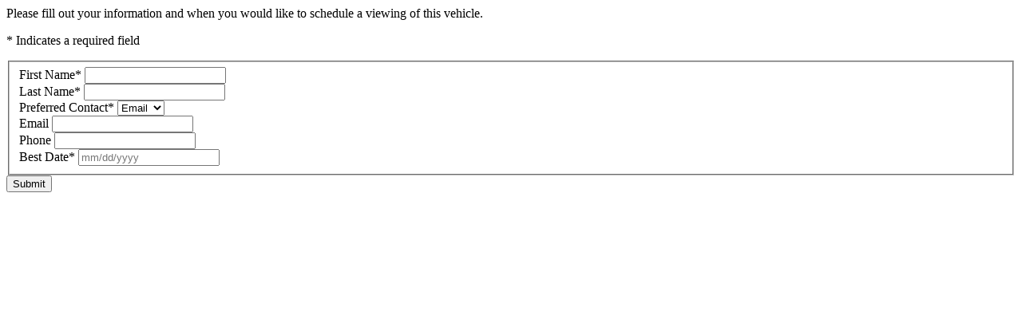

--- FILE ---
content_type: text/html;charset=utf-8
request_url: https://www.berthodselect.com/schedule-form.htm?itemId=b9f96c160a0e081d4b33459ac6888fad&category=AUTO&c=1
body_size: 4864
content:
<html>
<head>
<meta name="robots" content="noindex, nofollow" />

<script>(window.BOOMR_mq=window.BOOMR_mq||[]).push(["addVar",{"rua.upush":"false","rua.cpush":"false","rua.upre":"false","rua.cpre":"false","rua.uprl":"false","rua.cprl":"false","rua.cprf":"false","rua.trans":"","rua.cook":"false","rua.ims":"false","rua.ufprl":"false","rua.cfprl":"false","rua.isuxp":"false","rua.texp":"norulematch","rua.ceh":"false","rua.ueh":"false","rua.ieh.st":"0"}]);</script>
                              <script>!function(e){var n="https://s.go-mpulse.net/boomerang/";if("True"=="True")e.BOOMR_config=e.BOOMR_config||{},e.BOOMR_config.PageParams=e.BOOMR_config.PageParams||{},e.BOOMR_config.PageParams.pci=!0,n="https://s2.go-mpulse.net/boomerang/";if(window.BOOMR_API_key="R34WJ-WQB42-S9AJJ-UF58V-7DBDW",function(){function e(){if(!o){var e=document.createElement("script");e.id="boomr-scr-as",e.src=window.BOOMR.url,e.async=!0,i.parentNode.appendChild(e),o=!0}}function t(e){o=!0;var n,t,a,r,d=document,O=window;if(window.BOOMR.snippetMethod=e?"if":"i",t=function(e,n){var t=d.createElement("script");t.id=n||"boomr-if-as",t.src=window.BOOMR.url,BOOMR_lstart=(new Date).getTime(),e=e||d.body,e.appendChild(t)},!window.addEventListener&&window.attachEvent&&navigator.userAgent.match(/MSIE [67]\./))return window.BOOMR.snippetMethod="s",void t(i.parentNode,"boomr-async");a=document.createElement("IFRAME"),a.src="about:blank",a.title="",a.role="presentation",a.loading="eager",r=(a.frameElement||a).style,r.width=0,r.height=0,r.border=0,r.display="none",i.parentNode.appendChild(a);try{O=a.contentWindow,d=O.document.open()}catch(_){n=document.domain,a.src="javascript:var d=document.open();d.domain='"+n+"';void(0);",O=a.contentWindow,d=O.document.open()}if(n)d._boomrl=function(){this.domain=n,t()},d.write("<bo"+"dy onload='document._boomrl();'>");else if(O._boomrl=function(){t()},O.addEventListener)O.addEventListener("load",O._boomrl,!1);else if(O.attachEvent)O.attachEvent("onload",O._boomrl);d.close()}function a(e){window.BOOMR_onload=e&&e.timeStamp||(new Date).getTime()}if(!window.BOOMR||!window.BOOMR.version&&!window.BOOMR.snippetExecuted){window.BOOMR=window.BOOMR||{},window.BOOMR.snippetStart=(new Date).getTime(),window.BOOMR.snippetExecuted=!0,window.BOOMR.snippetVersion=12,window.BOOMR.url=n+"R34WJ-WQB42-S9AJJ-UF58V-7DBDW";var i=document.currentScript||document.getElementsByTagName("script")[0],o=!1,r=document.createElement("link");if(r.relList&&"function"==typeof r.relList.supports&&r.relList.supports("preload")&&"as"in r)window.BOOMR.snippetMethod="p",r.href=window.BOOMR.url,r.rel="preload",r.as="script",r.addEventListener("load",e),r.addEventListener("error",function(){t(!0)}),setTimeout(function(){if(!o)t(!0)},3e3),BOOMR_lstart=(new Date).getTime(),i.parentNode.appendChild(r);else t(!1);if(window.addEventListener)window.addEventListener("load",a,!1);else if(window.attachEvent)window.attachEvent("onload",a)}}(),"".length>0)if(e&&"performance"in e&&e.performance&&"function"==typeof e.performance.setResourceTimingBufferSize)e.performance.setResourceTimingBufferSize();!function(){if(BOOMR=e.BOOMR||{},BOOMR.plugins=BOOMR.plugins||{},!BOOMR.plugins.AK){var n=""=="true"?1:0,t="",a="ck77gcyx2u2si2lrhgla-f-2e2b8a249-clientnsv4-s.akamaihd.net",i="false"=="true"?2:1,o={"ak.v":"39","ak.cp":"1163135","ak.ai":parseInt("702848",10),"ak.ol":"0","ak.cr":9,"ak.ipv":4,"ak.proto":"h2","ak.rid":"858db3c","ak.r":42310,"ak.a2":n,"ak.m":"","ak.n":"essl","ak.bpcip":"18.191.243.0","ak.cport":36620,"ak.gh":"23.213.52.13","ak.quicv":"","ak.tlsv":"tls1.3","ak.0rtt":"","ak.0rtt.ed":"","ak.csrc":"-","ak.acc":"","ak.t":"1769027990","ak.ak":"hOBiQwZUYzCg5VSAfCLimQ==S+YY2CfKs48FlNhUm1/yrMa9vn3hG1K5mFEOe5+3/Kzf1XuYHw+JdBZehWNx/WeegcbLX9EpBi03P7mOF1PaVWymdIjeZ2c2pOa1r1muey4qYIn96M72hCnyhQJiDhVfhkItP5c7SRa/sviSgBhTNgl03EB4x3UfIoGG+DWwn1EGQ6yToBPMbOi+pIKcf9D5/vXeLNIcR8u9FyuVJKkDrEn4mufQUVIFhAIDS5IVuQfXPqQcC91gAyqyhDgU7u0PcbELaAhN5a3q7XZPUxpF2relLOYgDHanEYmAYrBFtj2d/IOmWbXOqx6LidSjSg+CkKC9uMgIZlttgMFN13u7YQeFtKGwRB5UjPkv60JgQIOTGe3g42If3PJdnbfZh5N8JY3N4Acv7ewNg9fTnHgaoh5yVHStA+0Y0I6rJpQq4Ss=","ak.pv":"264","ak.dpoabenc":"","ak.tf":i};if(""!==t)o["ak.ruds"]=t;var r={i:!1,av:function(n){var t="http.initiator";if(n&&(!n[t]||"spa_hard"===n[t]))o["ak.feo"]=void 0!==e.aFeoApplied?1:0,BOOMR.addVar(o)},rv:function(){var e=["ak.bpcip","ak.cport","ak.cr","ak.csrc","ak.gh","ak.ipv","ak.m","ak.n","ak.ol","ak.proto","ak.quicv","ak.tlsv","ak.0rtt","ak.0rtt.ed","ak.r","ak.acc","ak.t","ak.tf"];BOOMR.removeVar(e)}};BOOMR.plugins.AK={akVars:o,akDNSPreFetchDomain:a,init:function(){if(!r.i){var e=BOOMR.subscribe;e("before_beacon",r.av,null,null),e("onbeacon",r.rv,null,null),r.i=!0}return this},is_complete:function(){return!0}}}}()}(window);</script></head>
<body>
<div class="ddc-page">
<section class="region">
<div  class=" ddc-content content-default"  data-widget-name="content-default" data-widget-id="content1">
<div class="text-content-container content" >
<p>Please fill out your information and when you would like to schedule a viewing of this vehicle.</p> 
</div>
</div>
<div  class="inventory-lead-default  ddc-content"  data-widget-name="inventory-lead-default" data-widget-id="inventory-lead1">
<p class='form-asterisk-description font-weight-light ddc-font-size-small'>* Indicates a required field</p>
<form	
action="/form/confirm.htm?formId=inventory-lead-schedule&amp;pageAlias=INVENTORY_LEAD_SCHEDULE&amp;formTrackingName=inventory-lead-schedule"
method="post"
class="validate  form-default"
charset="utf8"
role="form"
data-form-id="stfx0s5z"
data-form-tracking-id="TEST_DRIVE"
data-form-tracking-name="inventory-lead-schedule"
aria-label="inventory-lead-schedule"
>
<input type="hidden" name="_action"   class="hidden" data-id="" value="SubmitTestDrive"/>
<input type="hidden" name="formId"   class="hidden" data-id="" value="inventory-lead-schedule"/>
<input type="hidden" name="form.id"   class="hidden" data-id="" value="TEST_DRIVE"/>
<input type="hidden" name="formEventId"   class="hidden" data-id="" value=""/>
<fieldset>
<input type="hidden" name="accountId"   id="cd4615ee06d744229e9ae2e34c58cac6-accountId" class="hidden" data-id="accountId" value="berthodmotorsselec"/>
<div class="form-group">
<label  for="cd4615ee06d744229e9ae2e34c58cac6-contact.firstName" class="name contact-firstName" >
<span>First Name<span aria-hidden='true' class='asterisk'>*</span></span>
</label>
<input type="text" name="contact.firstName"   pattern="(^$)|(^[a-zA-Z&#92;u00C0-&#92;u00D6&#92;u00D8-&#92;u00F6&#92;u00F8-&#92;u00FF][-a-zA-Z.' &#92;u00C0-&#92;u00D6&#92;u00D8-&#92;u00F6&#92;u00F8-&#92;u00FF]{1,}$)" aria-required="true" id="cd4615ee06d744229e9ae2e34c58cac6-contact.firstName" class="text form-control required" required="true" data-id="contact.firstName" value=""/>
</div><!-- end .form-group -->
<div class="form-group">
<label  for="cd4615ee06d744229e9ae2e34c58cac6-contact.lastName" class="name contact-lastName" >
<span>Last Name<span aria-hidden='true' class='asterisk'>*</span></span>
</label>
<input type="text" name="contact.lastName"   pattern="(^$)|(^[a-zA-Z&#92;u00C0-&#92;u00D6&#92;u00D8-&#92;u00F6&#92;u00F8-&#92;u00FF][-a-zA-Z.' &#92;u00C0-&#92;u00D6&#92;u00D8-&#92;u00F6&#92;u00F8-&#92;u00FF]{1,}$)" aria-required="true" id="cd4615ee06d744229e9ae2e34c58cac6-contact.lastName" class="text form-control required" required="true" data-id="contact.lastName" value=""/>
</div><!-- end .form-group -->
<div class="form-group">
<label  for="cd4615ee06d744229e9ae2e34c58cac6-contact.preferredContact" class="preferred-contact contact-preferredContact">
<span >
Preferred Contact<span aria-hidden="true" class="asterisk">*</span>	</span>
</label>
<select  name="contact.preferredContact" aria-required="true" data-id="contact.preferredContact" id="cd4615ee06d744229e9ae2e34c58cac6-contact.preferredContact" class="form-control required preferred-contact" required="required" >
<option value="email"  >Email</option>
<option value="phone"  >Phone</option>
</select>
</div><!-- end form-group -->
<div class="form-group">
<label  for="cd4615ee06d744229e9ae2e34c58cac6-contact.email" class="email contact-email" >
<span>Email</span>
</label>
<input type="email" name="contact.email"   pattern="(^$)|(^.*(\S+).*$)" id="cd4615ee06d744229e9ae2e34c58cac6-contact.email" class="email form-control" data-id="contact.email" value=""/>
</div><!-- end .form-group -->
<div class="form-group">
<label  for="cd4615ee06d744229e9ae2e34c58cac6-contact.phone" class="phone contact-phone" >
<span>Phone</span>
</label>
<input type="tel" name="contact.phone"   pattern="(^$)|(^.*(\S+).*$)" id="cd4615ee06d744229e9ae2e34c58cac6-contact.phone" class="tel form-control" data-id="contact.phone" value=""/>
</div><!-- end .form-group -->
<div class="form-group">
<label  for="cd4615ee06d744229e9ae2e34c58cac6-comments" class="date comments" >
<span>Best Date<span aria-hidden='true' class='asterisk'>*</span></span>
</label>
<input type="text" name="comments"   data-date-format="mm/dd/yy" pattern="(^$)|(^[0-9]{4}\-[0-9]{1,2}\-[0-9]{1,2}$)|(^[0-9]{1,2}\/[0-9]{1,2}\/[0-9]{4}$)" aria-required="true" placeholder="mm/dd/yyyy" id="cd4615ee06d744229e9ae2e34c58cac6-comments" class="text date form-control required" required="true" data-id="comments" value=""/>
</div><!-- end .form-group -->
</fieldset>
<button class="btn btn-primary ui-button-submit" type="submit" >
Submit
</button>
<input type="hidden" name="itemId"   id="cd4615ee06d744229e9ae2e34c58cac6-itemId" class="hidden" data-id="itemId" value="b9f96c160a0e081d4b33459ac6888fad"/>
<input type="hidden" name="category"   id="cd4615ee06d744229e9ae2e34c58cac6-category" class="hidden" data-id="category" value="AUTO"/>
<input type="hidden" name="portalId"   id="cd4615ee06d744229e9ae2e34c58cac6-portalId" class="hidden" data-id="portalId" value=""/>
<input type="hidden" name="source"   id="cd4615ee06d744229e9ae2e34c58cac6-source" class="hidden" data-id="source" value=""/>
<input type="hidden" name="formTrackingName"   class="hidden" data-id="" value="inventory-lead-schedule"/>
<input type="hidden" name="custom.form.id"   class="hidden" data-id="" value="inventory-lead-schedule"/>
<input type="hidden" name="pageAlias"   class="hidden" data-id="" value="INVENTORY_LEAD_SCHEDULE"/>
<input type="hidden" name="dl.widgetName"   class="hidden" data-id="" value=""/>
<input type="hidden" name="vk"   class="hidden" data-id="" value="stfx0s5z"/>
<style type="text/css"> .grecaptcha-badge {
z-index: 300;
}</style>
<input type="hidden" name="captchaToken"   class="hidden" data-id="" value=""/>
<input type="hidden" name="captchaVersion"   class="hidden" data-id="" value=""/>
<div class="form-group clearfix clear pt-2">
<div id="recaptcha-container-stfx0s5z" class="recaptcha-container"></div>
</div>
<script>
// akam-sw.js install script version 1.3.6
"serviceWorker"in navigator&&"find"in[]&&function(){var e=new Promise(function(e){"complete"===document.readyState||!1?e():(window.addEventListener("load",function(){e()}),setTimeout(function(){"complete"!==document.readyState&&e()},1e4))}),n=window.akamServiceWorkerInvoked,r="1.3.6";if(n)aka3pmLog("akam-setup already invoked");else{window.akamServiceWorkerInvoked=!0,window.aka3pmLog=function(){window.akamServiceWorkerDebug&&console.log.apply(console,arguments)};function o(e){(window.BOOMR_mq=window.BOOMR_mq||[]).push(["addVar",{"sm.sw.s":e,"sm.sw.v":r}])}var i="/akam-sw.js",a=new Map;navigator.serviceWorker.addEventListener("message",function(e){var n,r,o=e.data;if(o.isAka3pm)if(o.command){var i=(n=o.command,(r=a.get(n))&&r.length>0?r.shift():null);i&&i(e.data.response)}else if(o.commandToClient)switch(o.commandToClient){case"enableDebug":window.akamServiceWorkerDebug||(window.akamServiceWorkerDebug=!0,aka3pmLog("Setup script debug enabled via service worker message"),v());break;case"boomerangMQ":o.payload&&(window.BOOMR_mq=window.BOOMR_mq||[]).push(o.payload)}aka3pmLog("akam-sw message: "+JSON.stringify(e.data))});var t=function(e){return new Promise(function(n){var r,o;r=e.command,o=n,a.has(r)||a.set(r,[]),a.get(r).push(o),navigator.serviceWorker.controller&&(e.isAka3pm=!0,navigator.serviceWorker.controller.postMessage(e))})},c=function(e){return t({command:"navTiming",navTiming:e})},s=null,m={},d=function(){var e=i;return s&&(e+="?othersw="+encodeURIComponent(s)),function(e,n){return new Promise(function(r,i){aka3pmLog("Registering service worker with URL: "+e),navigator.serviceWorker.register(e,n).then(function(e){aka3pmLog("ServiceWorker registration successful with scope: ",e.scope),r(e),o(1)}).catch(function(e){aka3pmLog("ServiceWorker registration failed: ",e),o(0),i(e)})})}(e,m)},g=navigator.serviceWorker.__proto__.register;if(navigator.serviceWorker.__proto__.register=function(n,r){return n.includes(i)?g.call(this,n,r):(aka3pmLog("Overriding registration of service worker for: "+n),s=new URL(n,window.location.href),m=r,navigator.serviceWorker.controller?new Promise(function(n,r){var o=navigator.serviceWorker.controller.scriptURL;if(o.includes(i)){var a=encodeURIComponent(s);o.includes(a)?(aka3pmLog("Cancelling registration as we already integrate other SW: "+s),navigator.serviceWorker.getRegistration().then(function(e){n(e)})):e.then(function(){aka3pmLog("Unregistering existing 3pm service worker"),navigator.serviceWorker.getRegistration().then(function(e){e.unregister().then(function(){return d()}).then(function(e){n(e)}).catch(function(e){r(e)})})})}else aka3pmLog("Cancelling registration as we already have akam-sw.js installed"),navigator.serviceWorker.getRegistration().then(function(e){n(e)})}):g.call(this,n,r))},navigator.serviceWorker.controller){var u=navigator.serviceWorker.controller.scriptURL;u.includes("/akam-sw.js")||u.includes("/akam-sw-preprod.js")||u.includes("/threepm-sw.js")||(aka3pmLog("Detected existing service worker. Removing and re-adding inside akam-sw.js"),s=new URL(u,window.location.href),e.then(function(){navigator.serviceWorker.getRegistration().then(function(e){m={scope:e.scope},e.unregister(),d()})}))}else e.then(function(){window.akamServiceWorkerPreprod&&(i="/akam-sw-preprod.js"),d()});if(window.performance){var w=window.performance.timing,l=w.responseEnd-w.responseStart;c(l)}e.then(function(){t({command:"pageLoad"})});var k=!1;function v(){window.akamServiceWorkerDebug&&!k&&(k=!0,aka3pmLog("Initializing debug functions at window scope"),window.aka3pmInjectSwPolicy=function(e){return t({command:"updatePolicy",policy:e})},window.aka3pmDisableInjectedPolicy=function(){return t({command:"disableInjectedPolicy"})},window.aka3pmDeleteInjectedPolicy=function(){return t({command:"deleteInjectedPolicy"})},window.aka3pmGetStateAsync=function(){return t({command:"getState"})},window.aka3pmDumpState=function(){aka3pmGetStateAsync().then(function(e){aka3pmLog(JSON.stringify(e,null,"\t"))})},window.aka3pmInjectTiming=function(e){return c(e)},window.aka3pmUpdatePolicyFromNetwork=function(){return t({command:"pullPolicyFromNetwork"})})}v()}}();</script>
<script type="text/javascript">
window.DDC = window.DDC || {};
window.DDC.recaptcha = window.DDC.recaptcha || { forms: [] };
window.DDC.recaptcha.forms.push({"captchaContainer":"recaptcha-container-stfx0s5z","formUniqueId":"stfx0s5z"});
if(window.DDC.recaptcha.refresh) {
window.DDC.recaptcha.refresh();
}
</script>
<div class="hide templates">
<small class="alert-danger  alert">
<i  aria-hidden="true" class="ddc-icon ddc-icon-alert align-left"></i>
</small>
</div>
</form>
</div>
</section>
</div>
<script src="/static/dist/v9/media/js/ddc/v1/dist/ddc.jquery-ui.datepicker.min.js?r=1769019322000" async></script>
</body>
</html>
